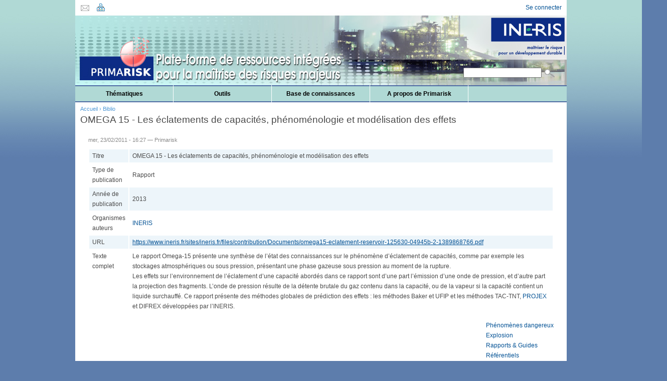

--- FILE ---
content_type: text/html; charset=utf-8
request_url: https://primarisk.ineris.fr/node/1130
body_size: 5972
content:
<!DOCTYPE html PUBLIC "-//W3C//DTD XHTML 1.0 Strict//EN"
    "http://www.w3.org/TR/xhtml1/DTD/xhtml1-strict.dtd">
<html xmlns="http://www.w3.org/1999/xhtml" xml:lang="fr" lang="fr" dir="ltr">
    <head>
<meta http-equiv="Content-Type" content="text/html; charset=utf-8" />
        <meta http-equiv="Content-Type" content="text/html; charset=utf-8" />
<link rel="shortcut icon" href="/sites/all/themes/Perso/favicon.ico" type="image/x-icon" />
        <title>OMEGA 15 - Les éclatements de capacités, phénoménologie et modélisation des effets | PRIMARISK</title>
        <link type="text/css" rel="stylesheet" media="all" href="/modules/node/node.css?4" />
<link type="text/css" rel="stylesheet" media="all" href="/modules/system/defaults.css?4" />
<link type="text/css" rel="stylesheet" media="all" href="/modules/system/system.css?4" />
<link type="text/css" rel="stylesheet" media="all" href="/modules/system/system-menus.css?4" />
<link type="text/css" rel="stylesheet" media="all" href="/modules/user/user.css?4" />
<link type="text/css" rel="stylesheet" media="all" href="/sites/all/modules/glossary/glossary.css?4" />
<link type="text/css" rel="stylesheet" media="all" href="/sites/all/modules/nice_menus/nice_menus.css?4" />
<link type="text/css" rel="stylesheet" media="all" href="/sites/all/modules/nice_menus/nice_menus_default.css?4" />
<link type="text/css" rel="stylesheet" media="all" href="/sites/all/modules/biblio/biblio.css?4" />
<link type="text/css" rel="stylesheet" media="all" href="/sites/all/modules/views/css/views.css?4" />
<link type="text/css" rel="stylesheet" media="all" href="/sites/all/themes/Perso/style.css?4" />
<link type="text/css" rel="stylesheet" media="print" href="/sites/all/themes/Perso/print.css?4" />
        <script type="text/javascript" src="/misc/jquery.js?4"></script>
<script type="text/javascript" src="/misc/jquery-extend-3.4.0.js?4"></script>
<script type="text/javascript" src="/misc/jquery-html-prefilter-3.5.0-backport.js?4"></script>
<script type="text/javascript" src="/misc/drupal.js?4"></script>
<script type="text/javascript" src="/sites/default/files/languages/fr_d5da312b6e8fc644782ceae90ccb7cfc.js?4"></script>
<script type="text/javascript" src="/sites/all/modules/nice_menus/superfish/js/superfish.js?4"></script>
<script type="text/javascript" src="/sites/all/modules/nice_menus/superfish/js/jquery.bgiframe.min.js?4"></script>
<script type="text/javascript" src="/sites/all/modules/nice_menus/superfish/js/jquery.hoverIntent.minified.js?4"></script>
<script type="text/javascript" src="/sites/all/modules/nice_menus/nice_menus.js?4"></script>
<script type="text/javascript" src="/sites/all/themes/Perso/showBlock.js?4"></script>
<script type="text/javascript">
<!--//--><![CDATA[//><!--
jQuery.extend(Drupal.settings, { "basePath": "/", "nice_menus_options": { "delay": "800", "speed": "normal" } });
//--><!]]>
</script>
        <!--[if lt IE 7]>
        <link type="text/css" rel="stylesheet" media="all" href="/sites/all/themes/Perso/fix-ie.css" />        <![endif]-->
        <link rel="shortcut icon" type="image/x-icon" href="/favicon.ico" />
    </head>
    <body>
        <div id="header-region" class="primarisk"><!-- Header -->
		<!--<div id="header-region"> Header -->
            <div class="header-search"><!-- Header Link & Search-->
                <div class="search-div"><!-- Search -->
                    <form class="search" action="/search_redirect" method='post'>
                        <input type="text" id="search" name="search"/>
                        <button type="submit" class="search-link-loupe" title="Recherche" name ="Recherche"><div></div></button>
                    </form>
                </div><!-- /Search -->
                <!-- Links -->
                                <a href="/contact" class="search-link-contact"><div title="Contact" ></div></a>                                                <a href="/sitemap" class="search-link-sitemap"><div title="Plan du site"></div></a>                <!-- /Links -->
                <div id="user-connexion">
                <a href="/user">Se connecter</a>                </div>
            </div><!-- /Header Link & Search-->
            <div style="clear:both"></div>
            <!-- Hidden Link-->
            <a href="http://www.ineris.fr" target="_blank" class="link-ineris"><div></div></a>            <a href="/" class="link-accueil"><div></div></a>            <!-- /Hidden Link -->
        </div> <!-- /Header -->
        <!-- Menu -->
        <div class="menu" id="menu">
            <div class="menu-item" id ="menu-item">
                <ul class="nice-menu nice-menu-down" id="nice-menu-3"><li class="menu-2284 menuparent menu-path-Thematique-liste first  odd "><a href="/Thematique/liste" title="">Thématiques</a><ul><li class="menu-4956 menu-path-Thematiques-34 first  odd "><a href="/Thematiques/34" title="Atmosphères Explosives - Réglementation ATEX">Atmosphères Explosives (ATEX)</a></li>
<li class="menu-4547 menu-path-Thematiques-14 even "><a href="/Thematiques/14" title="Barrières techniques (dont BADORIS) et humaines de sécurité ">Barrières de sécurité (BADORIS)</a></li>
<li class="menu-4971 menu-path-Thematiques-36 odd "><a href="/Thematiques/36" title="Canalisations de transport - Sécurité du gaz">Canalisations de transport - Sécurité du gaz</a></li>
<li class="menu-4548 menu-path-Thematiques-9 even "><a href="/Thematiques/9" title="Identification, analyse et évaluation des risques">Evaluation des risques</a></li>
<li class="menu-4549 menu-path-Thematiques-30 odd "><a href="/Thematiques/30" title="">Facteur humain - organisationnel</a></li>
<li class="menu-4554 menu-path-Thematiques-25 even "><a href="/Thematiques/25" title="Plans de Prévention des Risques Technologiques">Maîtrise de l&#039;urbanisation - PPRT</a></li>
<li class="menu-4952 menu-path-Thematiques-24 odd "><a href="/Thematiques/24" title="">Ouvrages hydrauliques</a></li>
<li class="menu-4551 menu-path-Thematiques-20 even "><a href="/Thematiques/20" title="Incendie, Dispersion toxique, Explosion, Terme source
Sources de rejet, Événements redoutés">Phénomènes dangereux</a></li>
<li class="menu-4955 menu-path-Thematiques-35 odd "><a href="/Thematiques/35" title="Plans de secours, Gestion de crise">Plans d&#039;urgence</a></li>
<li class="menu-4950 menu-path-Thematiques-31 even "><a href="/Thematiques/31" title="Procédés émergents - Énergies alternatives">Procédés émergents</a></li>
<li class="menu-4556 menu-path-Thematiques-26 odd "><a href="/Thematiques/26" title="Retour d&#039;Expérience, Accidentologie ">REX - Analyses d&#039;Accidents</a></li>
<li class="menu-4954 menu-path-Thematiques-27 even "><a href="/Thematiques/27" title="">Risques NaTech</a></li>
<li class="menu-4951 menu-path-Thematiques-29 odd "><a href="/Thematiques/29" title="">Résistance des structures</a></li>
<li class="menu-4555 menu-path-Thematiques-8 even "><a href="/Thematiques/8" title="Substances, mélanges, matériaux et produits : propriétés, réglementation CLP/SGH">Substances et mélanges</a></li>
<li class="menu-5616 menu-path-Thematiques-38 odd "><a href="/Thematiques/38" title="">Sécurité de la réaction chimique</a></li>
<li class="menu-4550 menu-path-Thematiques-23 even "><a href="/Thematiques/23" title="Transport de Marchandises Dangereuses (TMD) et Risques transports">TMD</a></li>
<li class="menu-4953 menu-path-Thematiques-28 odd  last "><a href="/Thematiques/28" title="Vieillissement des installations : structures et équipements">Vieillissement des installations</a></li>
</ul>
</li>
<li class="menu-5601 menuparent menu-path-node-3523 even "><a href="/node/3523" title="">Outils</a><ul><li class="menu-5432 menu-path-node-1742 first  odd  last "><a href="/node/1742" title="calcul des effets thermiques d&#039;un feu d&#039;entrepôt">FLUMILOG</a></li>
</ul>
</li>
<li class="menu-3324 menuparent menu-path-Base_de_Connaissance-7 odd "><a href="/Base_de_Connaissance/7" title="">Base de connaissances</a><ul><li class="menu-3552 menuparent menu-path-Categorie-96 first  odd "><a href="/Categorie/96" title="Documents Normatifs">Documents Normatifs</a><ul><li class="menu-3554 menu-path-Categorie-156 first  odd  last "><a href="/Categorie/156" title="Normes">Normes</a></li>
</ul>
</li>
<li class="menu-3593 menuparent menu-path-Categorie-108 even "><a href="/Categorie/108" title="Documents Scientifiques et Techniques">Documents Scientifiques et Techniques</a><ul><li class="menu-3596 menu-path-Categorie-190 first  odd  last "><a href="/Categorie/190" title="
en construction">Publications scientifiques</a></li>
</ul>
</li>
<li class="menu-3682 menu-path-glossary odd "><a href="/glossary" title="">Glossaire</a></li>
<li class="menu-3506 menuparent menu-path-Categorie-86 even "><a href="/Categorie/86" title="Cette rubrique offre accès à un ensemble de rapports de référence dans le domaine de la maîtrise des risques accidentels. La plupart de ces rapports ont été rédigés par l&#039;INERIS dans le cadre de ses missions d&#039;appui aux pouvoir publics. Certains rapports d&#039;autres organismes sont présentés lorsqu&#039;ils constituent une référence utile pour la maîtrise des risques.">Rapports &amp; Guides</a><ul><li class="menu-6252 menu-path-Categorie-2338 first  odd "><a href="/Categorie/2338" title="Études larges sur un sujet spécifique et limité (par substance, par équipement, par installation...) ">Monographies</a></li>
<li class="menu-3608 menuparent menu-path-Categorie-111 even "><a href="/Categorie/111" title="Référentiels">Référentiels</a><ul><li class="menu-11276 menu-path-https--primariskinerisfr-taxonomy-term-1127 first  odd "><a href="https://primarisk.ineris.fr/taxonomy/term/1127" title="Référentiels produits par l&#039;Ineris">Rapports OMEGA</a></li>
<li class="menu-11825 menu-path-Categorie-1127 even "><a href="/Categorie/1127" title="Rapports Oméga"></a></li>
<li class="menu-11827 menu-path-Categorie-1127 odd "><a href="/Categorie/1127" title="Rapports Oméga"></a></li>
<li class="menu-11828 menu-path-Categorie-1127 even "><a href="/Categorie/1127" title="Rapports Oméga"></a></li>
<li class="menu-13329 menu-path-Categorie-1127 odd "><a href="/Categorie/1127" title="Rapports Oméga"></a></li>
<li class="menu-13330 menu-path-Categorie-1127 even "><a href="/Categorie/1127" title="Rapports Oméga"></a></li>
<li class="menu-13331 menu-path-Categorie-1127 odd "><a href="/Categorie/1127" title="Rapports Oméga"></a></li>
<li class="menu-13332 menu-path-Categorie-1127 even "><a href="/Categorie/1127" title="Rapports Oméga"></a></li>
<li class="menu-13333 menu-path-Categorie-1127 odd "><a href="/Categorie/1127" title="Rapports Oméga"></a></li>
<li class="menu-13670 menu-path-Categorie-1127 even "><a href="/Categorie/1127" title="Rapports Oméga"></a></li>
<li class="menu-13671 menu-path-Categorie-1127 odd "><a href="/Categorie/1127" title="Rapports Oméga"></a></li>
<li class="menu-13672 menu-path-Categorie-1127 even "><a href="/Categorie/1127" title="Rapports Oméga"></a></li>
<li class="menu-13673 menu-path-Categorie-1127 odd "><a href="/Categorie/1127" title="Rapports Oméga"></a></li>
<li class="menu-13674 menu-path-Categorie-1127 even "><a href="/Categorie/1127" title="Rapports Oméga"></a></li>
<li class="menu-13675 menu-path-Categorie-1127 odd "><a href="/Categorie/1127" title="Rapports Oméga"></a></li>
<li class="menu-13676 menu-path-Categorie-1127 even "><a href="/Categorie/1127" title="Rapports Oméga"></a></li>
<li class="menu-15015 menu-path-Categorie-1127 odd "><a href="/Categorie/1127" title="Rapports Oméga"></a></li>
<li class="menu-15016 menu-path-Categorie-1127 even "><a href="/Categorie/1127" title="Rapports Oméga"></a></li>
<li class="menu-3611 menuparent menu-path-Categorie-200 odd "><a href="/Categorie/200" title="Guides">Guides</a><ul><li class="menu-3613 menu-path-Categorie-134 first  odd "><a href="/Categorie/134" title="Guides d&#039;information Publics">Guides d&#039;information Publics</a></li>
<li class="menu-3614 menu-path-Categorie-231 even "><a href="/Categorie/231" title="Guides de Bonnes Pratiques Professionnels">Guides de Bonnes Pratiques Professionnels</a></li>
<li class="menu-3616 menu-path-Categorie-233 odd "><a href="/Categorie/233" title="Guides INERIS">Guides INERIS</a></li>
<li class="menu-3617 menu-path-Categorie-234 even  last "><a href="/Categorie/234" title="Guides pratiques">Guides pratiques</a></li>
</ul>
</li>
<li class="menu-3618 menu-path-Categorie-201 even  last "><a href="/Categorie/201" title="Handbooks">Handbooks</a></li>
</ul>
</li>
<li class="menu-3507 menu-path-Categorie-1129 odd "><a href="/Categorie/1129" title="Livrables de projet européen">Livrables de projet européen</a></li>
<li class="menu-4746 menu-path-Categorie-1708 even "><a href="/Categorie/1708" title="Rapports d&#039;étude">Rapports d&#039;étude</a></li>
<li class="menu-3509 menu-path-Categorie-112 odd "><a href="/Categorie/112" title="Rapports d&#039;accident">Rapports d&#039;accident</a></li>
<li class="menu-3511 menu-path-Categorie-114 even  last "><a href="/Categorie/114" title="Rapports d&#039;essais">Rapports d&#039;essais</a></li>
</ul>
</li>
<li class="menu-3515 menuparent menu-path-Categorie-1476 odd "><a href="/Categorie/1476" title="Sites Internet">Sites Internet</a><ul><li class="menu-3516 menu-path-Categorie-1488 first  odd  last "><a href="/Categorie/1488" title="Sites Internet de l&#039;INERIS">Sites Internet de l&#039;INERIS</a></li>
</ul>
</li>
<li class="menu-3520 menuparent menu-path-Categorie-88 even "><a href="/Categorie/88" title="Bases de données">Bases de données</a><ul><li class="menu-5180 menu-path-Categorie-1876 first  odd "><a href="/Categorie/1876" title="Bases de données expérimentales">Bases de données expérimentales</a></li>
<li class="menu-3522 menu-path-Categorie-1486 even "><a href="/Categorie/1486" title="Bases de données d&#039;accidents">Bases de données d&#039;accidents</a></li>
<li class="menu-3524 menu-path-Categorie-121 odd  last "><a href="/Categorie/121" title="Bases de données substances">Bases de données substances</a></li>
</ul>
</li>
<li class="menu-3530 menuparent menu-path-Categorie-94 odd "><a href="/Categorie/94" title="Documents législatifs et réglementaires">Documents législatifs et réglementaires</a><ul><li class="menu-3531 menuparent menu-path-Categorie-137 first  odd "><a href="/Categorie/137" title="Arrêtés">Arrêtés</a><ul><li class="menu-3532 menu-path-Categorie-143 first  odd "><a href="/Categorie/143" title="Guide d&#039;accompaqnement d&#039;un arrêté par obiectifs">Guides d&#039;accompagnement d&#039;un arrêté par objectifs</a></li>
<li class="menu-3612 menu-path-Categorie-143 even  last "><a href="/Categorie/143" title="Guides d&#039;accompagnement d&#039;un arrêté par objectifs">Guides d&#039;accompagnement d&#039;un arrêté par objectifs</a></li>
</ul>
</li>
<li class="menu-3534 menu-path-Categorie-139 even "><a href="/Categorie/139" title="Circulaires">Circulaires</a></li>
<li class="menu-3535 menuparent menu-path-Categorie-140 odd "><a href="/Categorie/140" title="Codes">Codes</a><ul><li class="menu-3536 menu-path-Categorie-214 first  odd  last "><a href="/Categorie/214" title="Code de l’environnement">Code de l’environnement</a></li>
</ul>
</li>
<li class="menu-3538 menu-path-Categorie-141 even "><a href="/Categorie/141" title="Décrets">Décrets</a></li>
<li class="menu-3539 menu-path-Categorie-142 odd "><a href="/Categorie/142" title="Directives européennes">Directives européennes</a></li>
<li class="menu-3540 menu-path-Categorie-144 even "><a href="/Categorie/144" title="Lois">Lois</a></li>
<li class="menu-3545 menu-path-Categorie-148 odd  last "><a href="/Categorie/148" title="Réglements Nations Unies">Réglements Nations Unies</a></li>
</ul>
</li>
<li class="menu-3556 menuparent menu-path-Categorie-97 even "><a href="/Categorie/97" title="Fiches">Fiches</a><ul><li class="menu-3557 menu-path-Categorie-157 first  odd "><a href="/Categorie/157" title="Fiches de Classification des dangers physiques selon le SGH – Règlement CLP 
Comparaison des méthodes et critères d’évaluation introduits par le règlement CLP avec ceux utilisés auparavant.">Fiches dangers physiques SGH (CLP)</a></li>
<li class="menu-3561 menu-path-Categorie-160 even "><a href="/Categorie/160" title="Fiches de synthèse sur les méthodes">Fiches de synthèse sur les méthodes</a></li>
<li class="menu-3562 menu-path-Categorie-161 odd "><a href="/Categorie/161" title="Fiches de synthèse sur les phénomènes">Fiches de synthèse sur les phénomènes</a></li>
<li class="menu-3563 menu-path-Categorie-162 even "><a href="/Categorie/162" title="Fiches Pratiques">Fiches Pratiques</a></li>
<li class="menu-3564 menu-path-Categorie-163 odd "><a href="/Categorie/163" title="Fiches BADORIS
Une Fiche BADORIS est un document de synthèse relatif à une barrière technique de sécurité.">Fiches Barrière</a></li>
<li class="menu-3565 menu-path-Categorie-136 even  last "><a href="/Categorie/136" title="Fiches techniques">Fiches techniques</a></li>
</ul>
</li>
<li class="menu-3569 menuparent menu-path-Categorie-102 odd "><a href="/Categorie/102" title="Notes">Notes</a><ul><li class="menu-3572 menu-path-Categorie-174 first  odd  last "><a href="/Categorie/174" title="Notes Techniques">Notes Techniques</a></li>
</ul>
</li>
<li class="menu-5448 menu-path-Categorie-1982 even  last "><a href="/Categorie/1982" title="Outils">Outils</a></li>
</ul>
</li>
<li class="menu-2281 menu-path-node-883 even  last "><a href="/node/883" title="">A propos de Primarisk</a></li>
</ul>
            </div>
        </div><!-- /Menu -->
        <div style="clear:both"></div>
        <div id="wrapper"><!-- Wrapper -->
            <div id="container" class="clear-block"> <!-- Container -->
                                <div id="center"> <!-- Center -->
                                        <div id="squeeze"><!-- Squeeze -->
                        <div class="right-corner"> <!-- Right Corner -->
                            <div class="left-corner"><!-- Left Corner -->
                                <div class="breadcrumb"><a href="/">Accueil</a> › <a href="/biblio">Biblio</a></div>                                                                                                <h2>OMEGA 15 - Les éclatements de capacités, phénoménologie et modélisation des effets</h2>                                                                                                                                                                                                                                                                                                                                                                                                                                <div class="clear-block">
                                    <div id="node-1130" class="node">



      <span class="submitted">mer, 23/02/2011 - 16:27 — Primarisk</span>
  
  <div class="content clear-block">
    <div id="biblio-node"><span class="Z3988" title="ctx_ver=Z39.88-2004&amp;rft_val_fmt=info%3Aofi%2Ffmt%3Akev%3Amtx%3Adc&amp;rft.title=OMEGA+15+-+Les+%C3%A9clatements+de+capacit%C3%A9s%2C+ph%C3%A9nom%C3%A9nologie+et+mod%C3%A9lisation+des+effets&amp;rft.date=2013"></span><table>
<tbody>
 <tr class="odd"><td class="biblio-row-title biblio-field-title-title">Titre</td><td class="biblio-field-contents-title">OMEGA 15 - Les éclatements de capacités, phénoménologie et modélisation des effets</td> </tr>
 <tr class="even"><td class="biblio-row-title biblio-field-title-type">Type de publication</td><td class="biblio-field-contents-type">Rapport</td> </tr>
 <tr class="odd"><td class="biblio-row-title biblio-field-title-year">Année de publication</td><td class="biblio-field-contents-year">2013</td> </tr>
 <tr class="even"><td class="biblio-row-title biblio-field-title-corp-authors">Organismes auteurs</td><td class="biblio-field-contents-corp-authors"><a href="/user/3739/biblio">INERIS</a></td> </tr>
 <tr class="odd"><td class="biblio-row-title biblio-field-title-url">URL</td><td class="biblio-field-contents-url"><a href="https://www.ineris.fr/sites/ineris.fr/files/contribution/Documents/omega15-eclatement-reservoir-125630-04945b-2-1389868766.pdf">https://www.ineris.fr/sites/ineris.fr/files/contribution/Documents/omega15-eclatement-reservoir-125630-04945b-2-1389868766.pdf</a></td> </tr>
 <tr class="even"><td valign="top">Texte complet</td><td> <p>Le rapport Omega-15 présente une synthèse de l’état des connaissances sur le phénomène d’éclatement de capacités, comme par exemple les stockages atmosphériques ou sous pression, présentant une phase gazeuse sous pression au moment de la rupture.<br />
Les effets sur l’environnement de l’éclatement d’une capacité abordés dans ce rapport sont d’une part l’émission d’une onde de pression, et d’autre part la projection des fragments. L’onde de pression résulte de la détente brutale du gaz contenu dans la capacité, ou de la vapeur si la capacité contient un liquide surchauffé. Ce rapport présente des méthodes globales de prédiction des effets : les méthodes Baker et UFIP et les méthodes TAC-TNT, <a href="/node/958">PROJEX</a> et DIFREX développées par l’INERIS.</p>


 </td> </tr>
</tbody>
</table>
</div>  </div>

  <div class="clear-block">
    <div class="meta">
          <div class="terms"><ul class="links inline"><li class="taxonomy_term_1456 first"><a href="/taxonomy/term/1456" rel="tag" title="Libération d’énergie ou de substance produisant des effets, au sens de l’arrêté du 29/09/2005, susceptibles d’infliger un dommage à des cibles (ou éléments vulnérables) vivantes ou matérielles, sans préjuger l’existence de ces dernières.
C’est une « Source potentielle de dommages» (ISO/CEI 51) 

Note : un phénomène est une libération de tout ou partie d’un potentiel de danger, la concrétisation d&#039;un aléa.
Ex : feu de nappe, feu torche, BLEVE, Boil Over, explosion, (U)VCE, dispersion d’un nuage de gaz toxique…
">Phénomènes dangereux </a></li>
<li class="taxonomy_term_1446"><a href="/taxonomy/term/1446" rel="tag" title="Réaction soudaine d&#039;oxydation ou de décomposition produisant une augmentation de température, de pression, ou des deux simultanément.
NF EN 1127-1">Explosion</a></li>
<li class="taxonomy_term_86"><a href="/taxonomy/term/86" rel="tag" title="Cette rubrique offre accès à un ensemble de rapports de référence dans le domaine de la maîtrise des risques accidentels. La plupart de ces rapports ont été rédigés par l&#039;INERIS dans le cadre de ses missions d&#039;appui aux pouvoir publics. Certains rapports d&#039;autres organismes sont présentés lorsqu&#039;ils constituent une référence utile pour la maîtrise des risques.">Rapports &amp; Guides</a></li>
<li class="taxonomy_term_111"><a href="/taxonomy/term/111" rel="tag" title="">Référentiels</a></li>
<li class="taxonomy_term_1127"><a href="/taxonomy/term/1127" rel="tag" title="">Rapports Oméga</a></li>
<li class="taxonomy_term_876"><a href="/taxonomy/term/876" rel="tag" title="Récipient, cuve qui permet de contenir une réserve de gaz ou d&#039;un liquide">Réservoir</a></li>
<li class="taxonomy_term_1444"><a href="/taxonomy/term/1444" rel="tag" title="">Eclatement de réservoir 	</a></li>
<li class="taxonomy_term_8"><a href="/taxonomy/term/8" rel="tag" title="Phénomènes dangereux (modélisation, approche expérimentale - Explosion, Incendie, Dispersion) - Caractérisation des sources de rejets accidentels">Phénomènes dangereux</a></li>
<li class="taxonomy_term_298 last"><a href="/taxonomy/term/298" rel="tag" title="">Liquide Inflammable</a></li>
</ul></div>
        </div>

    
  </div>

</div>
                                </div>
                                                                                                                                                            </div><!-- /Left Corner -->
                        </div><!-- /Right Corner -->
                    </div><!-- /Squeeze -->
                </div><!-- /Center -->
            </div><!-- /Container -->
            <div style="clear:both"></div>
                        <div id="footer">
            <p><a href="/sites/all/modules/Primarisk/prim_alter_registration/conditions.pdf" target="_blank">Conditions générales d&#039;utilisation</a>&nbsp;|&nbsp;<a href="/node/885">Mentions légales</a><br />Conception INERIS 2014. Tous droits réservés.</p>            </div>
        </div><!-- /Wrapper -->
        </body>
</html>


--- FILE ---
content_type: text/css
request_url: https://primarisk.ineris.fr/sites/all/modules/glossary/glossary.css?4
body_size: 972
content:

abbr.glossary-indicator,
acronym.glossary-indicator,
sup.glossary-indicator,
span.glossary-indicator,
a.glossary-indicator,
a.glossary-icon,
dfn.glossary-indicator,
img.glossary-indicator {
  cursor: help;
}

span.glossary-term {
  text-decoration: none;
  border-bottom: 1px dotted;
  cursor: help;
}

a.glossary-term {
  text-decoration: none;
  border-bottom: 1px dotted #080;
  color: #080;
  cursor: help;
}

dl.glossary-list > dt {
  font-weight: bold;
}

dl.glossary-list > dd {
  font-weight: normal;
  font-size: 75%;
  margin-left: 15px;
}

dl.glossary-list dt.depth1 {
  padding-left: 10px;
}

dl.glossary-list dt.depth2 {
  padding-left: 20px;
}

dl.glossary-list dt.depth3 {
  padding-left: 30px;
}

.glossary-list dt {
  padding-top: 7px;
  clear: both;
}

td.glossary-list-description {
  padding-left: 1em !important;
  font-style: italic;
  font-size: 90%;
}

a.glossary-edit-term {
  font-size: 75%;
  font-weight: normal;
  margin-left: 2.0em;
}

a.glossary-search-term {
  font-size: 75%;
  font-weight: normal;
  margin-left: 2.0em;
}

p.glossary-description {
  margin: 0px 2.0em 0.5em 2.0em;
  text-indent: 0;
}

div.glossary-letter {
  clear: both;
  text-align: center;
  font-size: 150%;
  font-weight: bold;
  text-transform: uppercase;
}

.glossary-synonyms {
  font-style: italic;
  color: #888888;
  margin-left: 1em;
}

.glossary-related {
  font-style: italic;
  color: green;
  margin-left: 6px;
}

.glossary-related a {
  text-decoration: underline;
  color: green;
}

.glossary-related a:visited {
  text-decoration: underline;
  color: green;
}

.glossary-related a:link {
  text-decoration: underline;
  color: green;
}

.glossary-links {
  text-align: center;
  background-color: #eeeeff;
  color: #888888;
}

.glossary-links a {
  font-size: 140%;
  text-transform: uppercase;
}

.glossary-alphabar-instructions {
  font-size: 89%;
  font-style: italic;
}

.glossary-admin-links {
  clear: both;
  margin: 0.5em 0 0 3.0em;
}

.glossary-admin-links li a {
  padding: 5px;
}

.glossary-list dt img {
  float: left;
}  

.glossary-list .taxonomy_image_wrapper {
  width: 70px;
  float: left;
}

a.clicktip_target {
  font-style:normal;
  /*border-bottom: 3px double #992222;*/
}

span.clicktip_target {
  font-style:normal;
}

html > body .hovertip_wrap3 {
  background-color: #ffdab9;
  border: 3px outset #d2691e;
}

.hovertip h2 {
  margin: 0;
  padding: 0;
  background-color: #D2691E;
  color: #ffffff;
}

a.hovertip_target {
  font-style:normal;
  border-bottom: 3px double #992222;
}

span.hovertip_target {
  font-style:normal;
  border-bottom: 3px double #992222;
}

.glossary_radios .form-radios {
  margin-top: 0;
}

.glossary_radios .form-item {
  margin-top: 0;
  margin-bottom: 0;
}

.glossary_checkboxes .form-checkboxes {
  margin-top: 0;
}

.glossary_checkboxes .form-item {
  margin-top: 0;
  margin-bottom: 0;
}

.glossary_radios label.option {
  margin-right: 1em;
  float: left;
  border: 1px dotted #666666;
  padding: 0 4px 1px 0;
}

.glossary_radios .form-item .description {
  clear: both;
}

.glossary_checkboxes label.option {
  margin-right: 1em;
  float: left;
  /* background: #ffffff; */
  padding: 0 4px 1px 0;
}

.glossary_checkboxes .form-item .description {
  clear: both; 
}

.glossary-detailed {
  /* clear: both; */
}

.glossary-detailed h2 {
  margin-left: 10px;
}

.glossary-detailed legend {
  text-indent: 0;
}

.glossary-detailed-link {
  font-size: 89%;
  text-indent: 2em;
}

.glossary-interval .description {
  display: block;
}

.block-glossary {
  font-size: 89%;
}

.glossary-block-term-name {
  font-weight: bold;
  font-size: 110%;
  text-align: center;
}

span.hovertip img {
  text-align: left;
  margin-right: 5px;
}


--- FILE ---
content_type: text/css
request_url: https://primarisk.ineris.fr/sites/all/modules/biblio/biblio.css?4
body_size: 1292
content:
#biblio-filter ul {
	padding: 1px;
	margin: 1px;
	width: 100%;
}

#biblio-buttons {
	float: left;
	margin-left: 0.5em;
	margin-top: 1em;
	/* clear:                      right; */
}

.biblio-alpha-line {
	text-align: center;
}

dl.bibliomultiselect dd.b,dl.bibliomultiselect dd.b .form-item,dl.bibliomultiselect dd.b select
	{
	font-family: inherit;
	font-size: inherit;
	width: 14em;
}

dl.bibliomultiselect dd.a,dl.bibliomultiselect dd.a .form-item {
	width: 8em;
}

dl.bibliomultiselect dt,dl.bibliomultiselect dd {
	float: left;
	line-height: 1.75em;
	padding: 0;
	margin: 0 1em 0 0;
}

dl.bibliomultiselect .form-item {
	height: 1.75em;
	margin: 0;
}
#biblio-authors table, #biblio-tertiary-authors  table  {
  width: 100%;	
}
#biblio-authors  .form-text {
  width: 95%;  
}
#biblio-authors  td.biblio-contributor,
#biblio-secondary-authors td.biblio-contributor,
#biblio-tertiary-authors td.biblio-contributor,
#biblio-subsidiary-authors  td.biblio-contributor,
#biblio-corp-authors td.biblio-contributor{
	width: 98%;
}
#biblio-authors #biblio-tertiary-authors .draggable a.tabledrag-handle {
	padding: 0;
}

.biblio-head {
	width: 97%;
	color: Black;
	font-weight: normal;
	background-color: #EAEAEA;
	border: medium solid;
	border-left-color: #F0F8FF;
	border-right-color: Gray;
	border-bottom-color: Gray;
	border-top-color: #F0F8FF;
	padding: 3px;
}

.biblio-head a:link,.biblio-head a.active,.biblio-head a:visited,.biblio-head a:focus,.biblio-head a:hover
	{
	color: black;
}

.biblio-current-filters {
	background-color: #ffe1e1;
}

.biblio-separator-bar {
	color: #000000;
	font-weight: bold;
	background-color: #e1e1e1;
	border: 1px solid #ccc;
	padding: 0.5em;
	margin: 1em 0 1em 0;
}

.biblio-toolbar {
	width: 97%;
	color: Red;
	font-weight: bold;
	background-color: Silver;
	border: medium solid;
	border-left-color: #F0F8FF;
	border-right-color: Gray;
	border-bottom-color: Gray;
	border-top-color: #F0F8FF;
	padding: 3px;
}

.biblio-entry {
	margin: 1em 0 1em 0;
}

.biblio-style-mla {
  text-indent: -25px;
  padding-left: 25px;
}

.biblio-publisher {
	font-style: oblique;
	font-weight: bold;
}

.biblio-title a {
	font-weight: bold;
	text-decoration: none;
	font-style: normal;
	line-height: normal;
	text-align: left;
	font-family: "@Arial Unicode MS", Arial, sans-serif;
	color: #336599;
}

a:active {
	
}

.biblio-authors a {
	font-weight: normal;
	text-decoration: none;
	font-style: normal;
}

.biblio_type-1 {
	background-color: #F2F2D9;
}

.biblio_type-2 {
	background-color: #D9E6F2;
}

.biblio_type-3 {
	background-color: #E5F2D9;
}

.biblio_type-4 {
	background-color: #D9F2E6;
}

.biblio_type-5 {
	background-color: #F2E6D9;
}

.biblio_type-6 {
	background-color: #D9E6F2;
}

.biblio_type-7 {
	background-color: #D9E6F2;
}

.biblio_type-8 {
	background-color: #D9E6F2;
}

.biblio_type-9 {
	background-color: #D9E6F2;
}

.biblio-export {
	text-align: right;
	text-decoration: none;
	float: right;
}

.biblio-abstract-link {
	text-align: left;
	text-decoration: none;
	font-style: normal;
	font-weight: normal;
	font-size: 75%;
}

.biblio-export-links {
	float: right;
	text-align: left;
	text-decoration: none;
	font-style: normal;
	font-weight: normal;
	font-size: 75%;
	line-height: 100%;
}

ul.biblio-export-buttons,ul.biblio-export-buttons li {
	background: transparent;
	list-style-image: none;
	list-style-type: none;
	display: inline;
	border-bottom: 0px;
	border-right: 1px;
	padding: 0;
	margin: 0.1em;
}

.biblio-annotation {
	text-align: left;
	text-decoration: none;
	margin-left: 2.5em;
	margin-top: 0.5em;
	margin-right: 2.5em;
}

.biblio-sort {
	text-decoration: none;
	text-align: left;
}

.biblio-openurl-text {
	text-align: right;
	text-decoration: none;
	float: right;
}

.biblio-left-td {
	text-align: right;
	vertical-align: top;
	width: 20%;
}

#biblio-header {
	display: block;
}
/*
#biblio-header ul.tabs {
	border-bottom: 1px solid #BBBBBB;
	padding: 0 0 1.765em 1em;
}

#biblio-header ul li {
	padding: 0 0 0 0;
	float: left;
	display: block;
}

#biblio-header ul.tabs li a .a {
	float: left;
	height: 20px;
	padding: 2px 0em 3px 0em;
	margin: 0px;
	padding: 0px;
	background-image: url(main-tab1.png);
	background-repeat: no-repeat;
	background-position: 100% 0px;
}

#biblio-header ul.tabs li a .a .b {
	display: block;
	margin: 0px;
	height: 20px;
	padding: 0px 1em 3px;
	background-image: url(main-tab2.png);
	background-repeat: no-repeat;
	background-position: 0% 0px;
}

#biblio-header ul.tabs li.active a {
	background-color: transparent;
	border-width: 0px;
}

#biblio-header ul.tabs li.active a .a {
	background-position: 100% -60px;
}

#biblio-header ul.tabs li.active a .a .b {
	background-position: 0% -60px;
}

#biblio-header ul.tabs li a:hover {
	border-width: 0px;
	text-decoration: none !important;
}

#biblio-header ul.tabs li a:hover .a {
	background-position: 100% -30px;
}

#biblio-header ul.tabs li a:hover .a .b {
	background-position: 0% -30px;
}

#biblio-header ul.tabs li.active a:hover {
	background-color: #fff;
	border-width: 0px;
}

#biblio-header ul.tabs li.active a:hover .a {
	background-position: 100% -60px;
}

#biblio-header ul.tabs li.active a:hover .a .b {
	background-position: 0% -60px;
}
*/

--- FILE ---
content_type: application/javascript
request_url: https://primarisk.ineris.fr/sites/all/themes/Perso/showBlock.js?4
body_size: 286
content:
function HideBlock(element){
    $(element).siblings('.content').slideUp('slow');
    $(element).parent('div').addClass('div-hide');
    $(element).children('h2').children('div.fleche').addClass('flecheBas');
    $(element).unbind('click');
    $(element).bind('click', function () {ShowBlock(this);});
}

function ShowBlock(element){
    $(element).siblings('.content').slideDown('slow');
    $(element).unbind('click');
    $(element). parent('div').removeClass('div-hide');
    $(element).children('h2').children('div.fleche').removeClass('flecheBas');
    $(element).bind('click', function () {HideBlock(this)});
}

window.onload = function(){
    //$('div.block-title.block-title-prim_affichage_node').bind('click', function () {ShowBlock(this)});
    $('div.block-title').bind('click', function () {HideBlock(this)});
}



